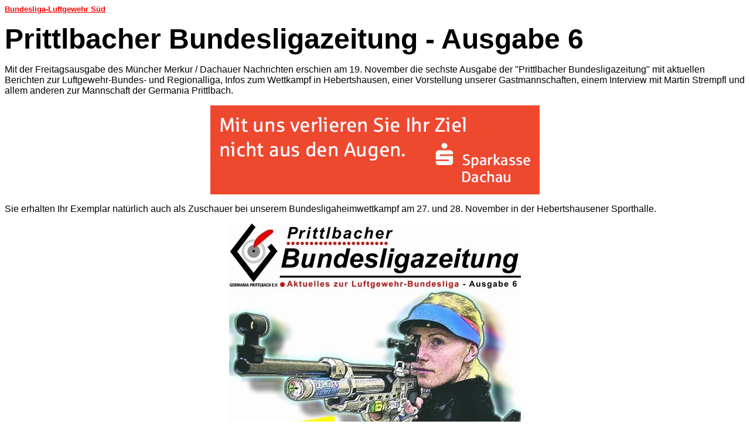

--- FILE ---
content_type: text/html
request_url: https://germania-prittlbach.de/aktuelles/2010_buli_zeitung.htm
body_size: 543
content:
<html>

<head>
<meta http-equiv="Content-Language" content="de">
<meta http-equiv="Content-Type" content="text/html; charset=windows-1252">
<meta name="GENERATOR" content="Microsoft FrontPage 6.0">
<meta name="ProgId" content="FrontPage.Editor.Document">
<title>Bundesliga</title>
</head>

<body>

<p><font face="Arial" size="2" color="#FF0000"><u><b>Bundesliga-Luftgewehr Süd</b></u></font></p>
<p><b><font face="Arial" size="7">Prittlbacher Bundesligazeitung - Ausgabe 6</font></b></p>
<p><font face="Arial" size="3"><span style="mso-bidi-font-family: Times New Roman">Mit
der Freitagsausgabe des Müncher Merkur / Dachauer Nachrichten erschien am 19. 
November die sechste Ausgabe der &quot;Prittlbacher Bundesligazeitung&quot; mit
aktuellen Berichten zur Luftgewehr-Bundes- und Regionalliga, Infos zum Wettkampf in Hebertshausen, 
einer Vorstellung unserer Gastmannschaften, einem Interview mit Martin Strempfl und allem anderen zur 
Mannschaft der Germania Prittlbach. </span></font></p>
<p align="center"><img border="0" src="sparkasse.gif" width="562" height="152"></p>
<p><font face="Arial" size="3"><span style="mso-bidi-font-family: Times New Roman">Sie
erhalten Ihr Exemplar natürlich auch als Zuschauer bei unserem
Bundesligaheimwettkampf am 27. und 28. November in der Hebertshausener
Sporthalle.</span></font></p>
<p align="center">
<img border="0" src="2010_cover_s.jpg" width="498" height="700"></p>
<p align="center">
<img border="0" src="zenz.jpg" width="405" height="434"><img border="0" src="wallners_puten.jpg" width="405" height="443">
<img border="0" src="walter.gif" width="405" height="226"></p>

</body>

</html>
